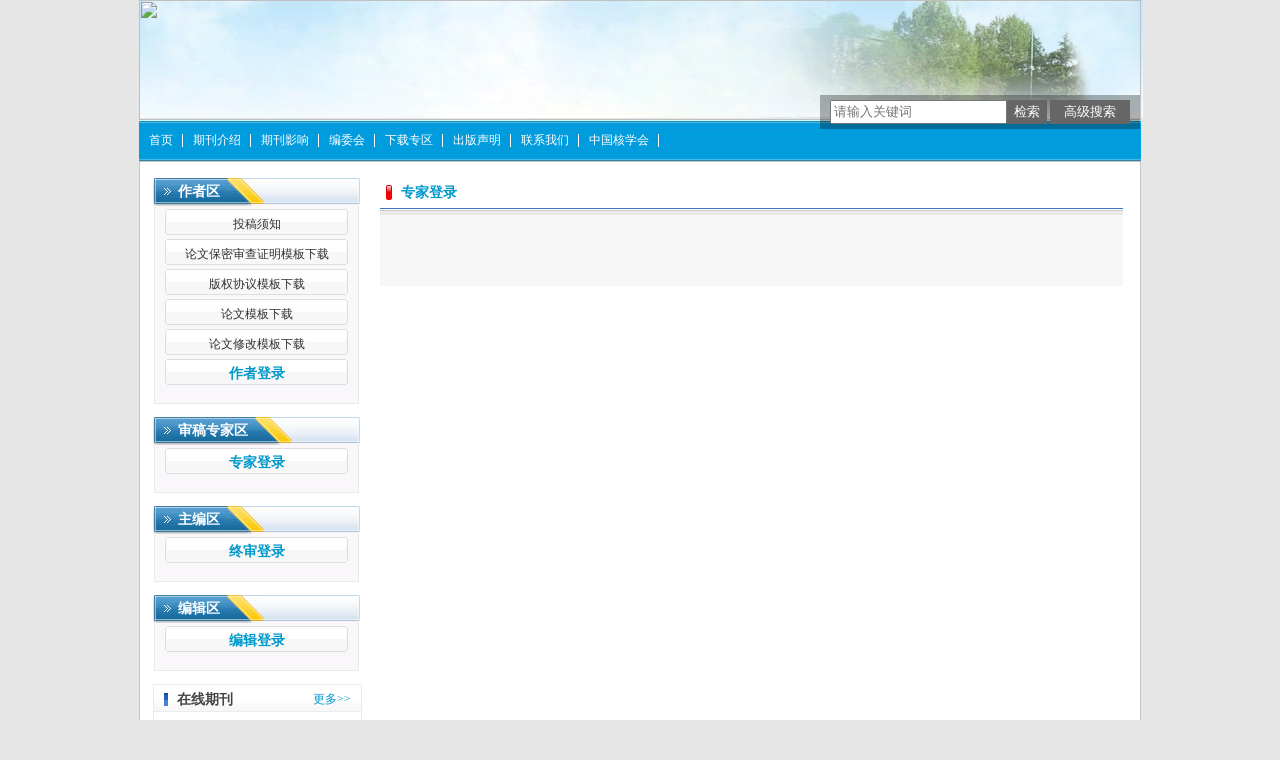

--- FILE ---
content_type: text/html; charset=utf-8
request_url: https://nuclse.cbpt.cnki.net/WKA/WebPublication/wkTextContent.aspx?contentID=93a63e72-eb05-4beb-aed0-b1ba47bde5d9&mid=hkxy
body_size: 14753
content:

<!DOCTYPE html PUBLIC "-//W3C//DTD XHTML 1.0 Transitional//EN" "http://www.w3.org/TR/xhtml1/DTD/xhtml1-transitional.dtd">

<html xmlns="http://www.w3.org/1999/xhtml" >
<head><title>
	核科学与工程
</title>
     <meta name="keywords" content="核科学与工程,投稿,杂志,期刊,编辑部,网站"/> 
    <link id="styleID" rel="Stylesheet" type="text/css" href="css/a/color_blue.css" />
    <script type="text/javascript" src="/WKA/WebPublication/js/js.js?v=3.09"></script>
    <script src="../js/changeTabs.js" type="text/javascript"></script>
    <script src="../Script/jquery-3.4.1.min.js" type="text/javascript"></script>
    <script src="../Script/jquery-migrate-1.4.1.min.js" type="text/javascript"></script>
    <script src="../Script/jquery-migrate-3.1.0.min.js" type="text/javascript"></script>

    <style type="text/css">        
    a{color:#a0b3d6;}
    .tabs{border:1px solid #a0b3d6;margin:100px;width:300px;}
    .tabs-nav a{background:white;line-height:30px;padding:0 20px;display:inline-block;border-right:1px solid #a0b3d6;border-bottom:1px solid #a0b3d6;}
    .tabs-nav .on{background: #EAEAEA;border-bottom:1px solid white;}
    .tabs-content{padding:1px;border-top:1px solid #a0b3d6;margin-top:-1px;}
    
    /*撤稿样式*/
     .sign
        {
            display: inline-block;
            vertical-align: super;
            height: 20px;
            padding: 0 5px;
            margin-left: 7px;
            font-size: 12px;
            line-height: 20px;
            font-weight: normal;
            color: #dc4f4f;
            letter-spacing: -1px;
            border: 1px solid #dc4f4f;
            border-radius: 5px;
       }
    </style>  
    <script language="javascript" type="text/javascript">
        window.onload = function () {

            $("div[id^=test]").each(function () {
                tabs($(this).attr("id"), 'mouseover');
            });

            //遍历中华医学预防杂志系列
            if ("hkxy".toLowerCase() == "cpma") {
                var cpmaimgArr = "".split("|");
                //for (i = 0; i < cpmaimgArr.length; i++) {
                var i = 0;
                if (cpmaimgArr.length > 0 && "b67dc344-a3bf-42ce-ab44-4dd16663b257" == "") {
                    $("div[class=display_img] img").each(function () {
                        var imgsrc = "//c61.cnki.net/CJFD/big/" + cpmaimgArr[i];
                        var src = $(this).attr("src");
                        $(this).attr('src', imgsrc);
                        i++;
                    });
                }
                // }
                if ("" == "10578e35-e29a-41d9-947e-930ea3e82897") {
                    //var lists = document.getElementsByClassName('list'); liebiao
                    var lists = document.getElementById('liebiao');
                    var html = $("#hidHtml").val()
                    lists.innerHTML = html;
                }

                if ("" != "") {
                    var imgsrc = "//c61.cnki.net/CJFD/big/" + ""+".jpg";
                    var src = $("#img").attr("src")
                    $("#img").attr('src', imgsrc);
                }
            }
        }

        function searchPaper()
        {
//            var mid="hkxy";
//            var url="http://acad.cnki.net/Kns55/oldnavi/n_item.aspx?NaviID=1&BaseID="+mid+"&NaviLink=";
//            window.open(url);
  var mid="hkxy";
 
var basePath="/WKA";
var url=basePath+"/WebPublication/advSearchArticle.aspx";
            window.open(url);
        }

        function simpleSearch() {
            var paperKey = $("#inputKeyword").val();
            if (paperKey != null && paperKey != "") {
                window.location.href = "../WebPublication/advSearchPaperList.aspx?pks=" + encodeURIComponent(paperKey);
            }
        }

        function UserLoginout() {
            $.post("userLogout.ashx",
        { Action: "post" },
        function (data, textStatus) {
            if (textStatus == "success") {
                window.location.href = window.location.href;
            }
        }
        , "html");

        }

    </script>    
    
</head>
<body>
    <form name="form1" method="post" action="wkTextContent.aspx?contentID=93a63e72-eb05-4beb-aed0-b1ba47bde5d9&amp;mid=hkxy" id="form1">
<div>
<input type="hidden" name="__VIEWSTATE" id="__VIEWSTATE" value="obZDTHNWekgeMFr4l8+IoyzM89LHOnLdO6vCPomIMhx+Oi6MdM0nGOZ81cfx1Pyx/ISDyybVrqHu1XsYoHep+az255PE4kRf1SrtGg2ySssndPsjiHa3IhOm5KXaHht4Dp6cQw==" />
</div>

<div>

	<input type="hidden" name="__VIEWSTATEGENERATOR" id="__VIEWSTATEGENERATOR" value="0103689B" />
</div><div class="header"><div class="container"><div class="pic"><img src="//cbimg.cnki.net/Editor/2011/1212/hkxy/34f408aa-3a58-40c5-893e-5d4096c4b1c2.jpg" /></div></div></div><div id="nav" class="nav"><div class="container"><ul id="menu" class="first_menu1"><li><a href="index.aspx?mid=hkxy" >首页</a></li><li><a href="wkTextContent.aspx?navigationContentID=1611698f-5687-4a15-b1e1-8b0c11c6f589&mid=hkxy" >期刊介绍</a></li><li><a href="wkTextContent.aspx?navigationContentID=319f364d-c4ef-4724-b37d-2b133ded3f2f&mid=hkxy" >期刊影响</a></li><li><a href="wkTextContent.aspx?navigationContentID=714b14c4-715a-4212-86d1-ee9156698901&mid=hkxy" >编委会</a></li><li><a href="wkList.aspx?navigationID=2b6f86ac-c788-480c-83bf-6fc707a8c7ec&mid=hkxy" >下载专区</a></li><li><a href="wkTextContent.aspx?navigationContentID=97eaae7d-4ded-4f8b-9ede-3f0702432b93&mid=hkxy" >出版声明</a></li><li><a href="wkTextContent.aspx?navigationContentID=a4743c83-c58b-49be-87b4-db3c7b99b35a&mid=hkxy" >联系我们</a></li><li><a href="wkTextContent.aspx?navigationContentID=1cbe5f02-6b0d-4cf9-aefb-d94ad3304663&mid=hkxy" >中国核学会</a></li></ul></div></div><div class="content"><div class="container"><div><dl class="search"><dd><input id="inputKeyword" type="text" placeholder="请输入关键词"  onkeypress="if(event.keyCode==13) {inputGo.click();return false;}"/><input id="inputGo" type="button" value="检索" onClick="simpleSearch()"/>&nbsp;<input class="inputGoMore" name="Input2" type="button" value="高级搜索" onClick="searchPaper() " /></dd></dl></div><div id="a1" class="left"><div class="column1"><div class="column"><div class="column_titbox"><h3 class="column_titbox_title"><a href="/WKA/WebPublication/wkList.aspx?columnID=3004d348-4c5d-461c-9aee-3d25cd01c252">作者区</a><em></em></h3><span class="column_titbox_more"><a href="/WKA/WebPublication/wkList.aspx?columnID=3004d348-4c5d-461c-9aee-3d25cd01c252">更多&gt;&gt; </a></span><div class="clear"></div></div><div class="column_contbox"><div class="column_radius_top"><b></b><samp></samp></div><ul class="column_contbox_list"><li class="on"><a href="/WKA/WebPublication/wkTextContent.aspx?contentID=6ad2cca1-ca09-4b60-9753-66aaab19b2f1" target="_blank" title="投稿须知">投稿须知</a></li><li class="on"><a href="/WKA/WebPublication/wkTextContent.aspx?contentID=730bd46b-42f6-49cc-b7c7-373c10931991" target="_blank" title="论文保密审查证明模板下载">论文保密审查证明模板下载</a></li><li class="on"><a href="/WKA/WebPublication/wkTextContent.aspx?contentID=8abf9272-79c6-4095-b8bc-c7c4f251e6f6" target="_blank" title="版权协议模板下载">版权协议模板下载</a></li><li class="on"><a href="/WKA/WebPublication/wkTextContent.aspx?contentID=66a58e24-f774-47b9-8ea2-7df509aad5dd" target="_blank" title="论文模板下载">论文模板下载</a></li><li class="on"><a href="/WKA/WebPublication/wkTextContent.aspx?contentID=55c4005e-9d9f-41ff-bb82-5f710755e567" target="_blank" title="论文修改模板下载">论文修改模板下载</a></li><li class="on"><a href="/WKA/WebPublication/wkTextContent.aspx?contentID=7c65ce85-0b6c-4127-b8fb-aa20a4d78c61" target="_blank" title="作者登录">作者登录</a></li></ul><div class="column_radius_bottom"><b></b><samp></samp></div></div></div></div><div class="column1"><div class="column"><div class="column_titbox"><h3 class="column_titbox_title"><a href="/WKA/WebPublication/wkList.aspx?columnID=0413457c-2a92-4ece-9eb3-833ac09f9af9">审稿专家区</a><em></em></h3><span class="column_titbox_more"><a href="/WKA/WebPublication/wkList.aspx?columnID=0413457c-2a92-4ece-9eb3-833ac09f9af9">更多&gt;&gt; </a></span><div class="clear"></div></div><div class="column_contbox"><div class="column_radius_top"><b></b><samp></samp></div><ul class="column_contbox_list"><li class="on"><a href="/WKA/WebPublication/wkTextContent.aspx?contentID=93a63e72-eb05-4beb-aed0-b1ba47bde5d9" target="_blank" title="专家登录">专家登录</a></li></ul><div class="column_radius_bottom"><b></b><samp></samp></div></div></div></div><div class="column1"><div class="column"><div class="column_titbox"><h3 class="column_titbox_title"><a href="/WKA/WebPublication/wkList.aspx?columnID=da51e29e-1896-441b-b0bb-b3e63ffd1154">主编区</a><em></em></h3><span class="column_titbox_more"><a href="/WKA/WebPublication/wkList.aspx?columnID=da51e29e-1896-441b-b0bb-b3e63ffd1154">更多&gt;&gt; </a></span><div class="clear"></div></div><div class="column_contbox"><div class="column_radius_top"><b></b><samp></samp></div><ul class="column_contbox_list"><li class="on"><a href="http://hkxy.cbpt.cnki.net/index.aspx?t=3" target="_blank"  title="终审登录">终审登录</a></li></ul><div class="column_radius_bottom"><b></b><samp></samp></div></div></div></div><div class="column1"><div class="column"><div class="column_titbox"><h3 class="column_titbox_title"><a href="/WKA/WebPublication/wkList.aspx?columnID=16f96724-60f0-46c5-88d9-a178d240b115">编辑区</a><em></em></h3><span class="column_titbox_more"><a href="/WKA/WebPublication/wkList.aspx?columnID=16f96724-60f0-46c5-88d9-a178d240b115">更多&gt;&gt; </a></span><div class="clear"></div></div><div class="column_contbox"><div class="column_radius_top"><b></b><samp></samp></div><ul class="column_contbox_list"><li class="on"><a href="http://hkxy.cbpt.cnki.net/index.aspx?t=3" target="_blank"  title="编辑登录">编辑登录</a></li></ul><div class="column_radius_bottom"><b></b><samp></samp></div></div></div></div><div class="0"><div class="column"><div class="column_titbox"><h3 class="column_titbox_title"><a href="/WKA/WebPublication/wkList.aspx?columnID=523d479f-1eb3-46f8-826b-155de20fc766">在线期刊</a><em></em></h3><span class="column_titbox_more"><a href="/WKA/WebPublication/wkList.aspx?columnID=523d479f-1eb3-46f8-826b-155de20fc766">更多&gt;&gt; </a></span><div class="clear"></div></div><div class="column_contbox"><div class="column_radius_top"><b></b><samp></samp></div><ul class="column_contbox_list"><li><a href="/WKA/WebPublication/browseTopList.aspx" target="_blank"  title="摘要点击排行">摘要点击排行</a></li><li class="column_contbox_noline"><a href="/WKA/WebPublication/refNum.aspx" target="_blank"  title="被引频次排行">被引频次排行</a></li><li><a href="/WKA/WebPublication/wkTextContent.aspx?colType=4&tp=gklb" target="_blank"  title="过刊浏览">过刊浏览</a></li><li class="column_contbox_noline"><a href="/WKA/WebPublication/wkTextContent.aspx?colType=3" target="_blank"  title="本期目次">本期目次</a></li><li><a href="/WKA/WebPublication/advSearchArticle.aspx" target="_blank"  title="高级检索">高级检索</a></li><li class="column_contbox_noline"><a href="/WKA/WebPublication/downloadTopList.aspx" target="_blank"  title="全文下载排行">全文下载排行</a></li></ul><div class="column_radius_bottom"><b></b><samp></samp></div></div></div></div><br /></div><div id="a5" class="right1"><div class="column"><div class="column_titbox"><h3 class="column_titbox_title"><a href="#" >专家登录</a><em></em></h3><div class="clear"></div></div><div class="column_contbox"><div class="column_radius_top"><b></b><samp></samp></div><div class="column_contbox_text"><div class="column_radius_bottom"><b></b><samp></samp></div></div><div class="column_radius_bottom"><b></b><samp></samp></div></div></div><br /></div><div id="a6" class="bottom"><br /></div><div class="clear"></div></div></div><div class="footer"><div class="container"><p><span>《核科学与工程》杂志</span></p>

<p><span>地址：北京市海淀区阜成路43号</span>&nbsp;&nbsp;&nbsp;&nbsp;&nbsp;&nbsp;&nbsp; <span>邮编：100048</span></p>

<p><span>电话：</span>010-88828647（财务咨询）&nbsp;&nbsp;<span>010-88821576/8779</span>（稿件咨询，建议优先通过邮件形式联系）<span>&nbsp; &nbsp;</span></p>

<p><span>网站：</span>https://hkxy.cbpt.cnki.net/&nbsp;&nbsp;&nbsp; &nbsp; &nbsp; &nbsp;<span>邮箱：hkxygc@aep.com.cn（稿件咨询）</span></p>

<p><br />
<script src="//find.cb.cnki.net/js/jquery-1.5.1.js"></script><script>
<!--
$(document).ready(function(){

$('#a1 .column5 .column_titbox').hide();
$('#menu li a:contains("中国核学会")').attr("href","http://www.ns.org.cn/").attr("target","_black");
$('a:contains("作者登录")').attr("href","http://hkxy.cbpt.cnki.net/index.aspx?t=1");
$('a:contains("专家登录")').attr("href","http://hkxy.cbpt.cnki.net/index.aspx?t=2");
$('a:contains("作者登录"),a:contains("专家登录"),a:contains("终审登录"),a:contains("编辑登录")').css({color:"#09c",fontWeight:"bold",fontSize:"14px"});

$('.header').css({height:"120px"});

$('.header,.content,#nav').css({width:"1002px",margin:"0 auto"});
$('.search').css({top:"-67px"});
$('.search_button input').css({background:"url(http://211.151.247.86/Editor/2011/1212/hkxy/8d6e01bb-4d53-4cdd-9647-9569dc7bca1e.gif)"});
$('#menu a:contains("在线留言"),#menu a:contains("BBS论坛")').parent().hide();


$('#a2 .column4:eq(0)').css({position:"relative",overflow:"hidden"});
$('#a2 .column4:eq(0)').append("<a href='https://hkxy.cbpt.cnki.net/WKA/WebPublication/wkTextContent.aspx?colType=3&mid=hkxy' target='_black' style='position:absolute;top:10px;right:20px;display:block;color:#900;font-weight:bold'>更多...</a>");
//$('#a2 .zxlist h1 ,#a2 .zxlist ul ').hide();
$('#a2 .zxlist h1:eq(0), #a2 .zxlist ul:eq(0)').show();

$(' .pic img').css({width:"1002px",height:"120px"});
$(' .pic').css("height","120px");
$("a img").css("border","none");

$(".search_button input").attr("value","");

});
-->
</script></p>
</div></div></form>
    <input type="hidden" id="hiddUserID"  value="" />
    <input type="hidden" id="hiddUserName"  value="" />
    <input type="hidden" id="hidHtml"  value='' />
</body>
<script type ="text/javascript">
    var iswk = "open";
    if (iswk == "open") {
        document.write(unescape("%3Cscript src='/WKA/Script/mobile.js' type='text/javascript'%3E%3C/script%3E"));
    }
</script>
</html>
